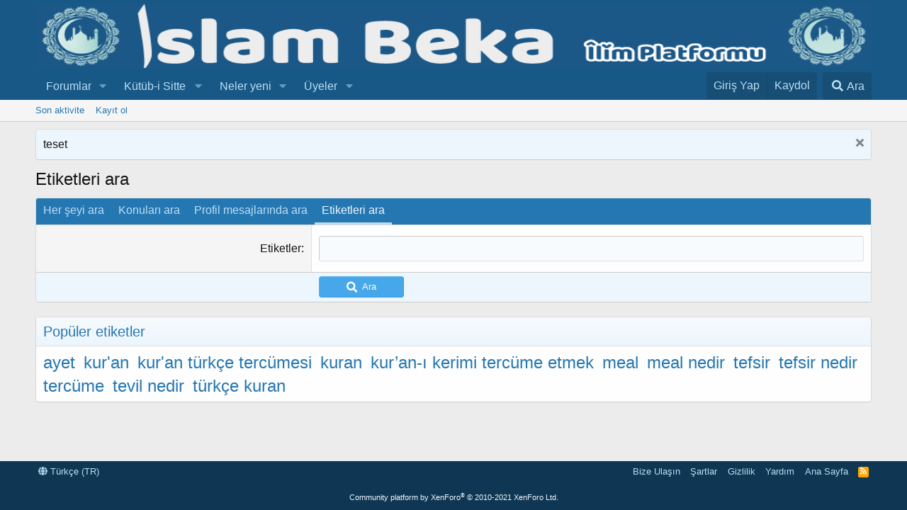

--- FILE ---
content_type: text/html; charset=utf-8
request_url: https://islambeka.com/tags/
body_size: 7006
content:
<!DOCTYPE html>
<html id="XF" lang="tr-TR" dir="LTR"
	data-app="public"
	data-template="tag_search"
	data-container-key=""
	data-content-key=""
	data-logged-in="false"
	data-cookie-prefix="xf_"
	data-csrf="1768596979,244766cb7adecf1f3f18e0451248c5f0"
	class="has-no-js template-tag_search"
	 data-run-jobs="">
<head>
	<meta charset="utf-8" />
	<meta http-equiv="X-UA-Compatible" content="IE=Edge" />
	<meta name="viewport" content="width=device-width, initial-scale=1, viewport-fit=cover">
<link href="https://fonts.googleapis.com/css?family=Exo" rel="stylesheet">
	
	
	

	<title>Etiketleri ara | İslam Beka İlim Platformu</title>

	<link rel="manifest" href="/webmanifest.php">
	
		<meta name="theme-color" content="rgb(24, 88, 134)" />
	

	<meta name="apple-mobile-web-app-title" content="İslam Beka İlim Platformu">
	
		<link rel="apple-touch-icon" href="/styles/beka.png" />
	

	
		<meta name="robots" content="noindex" />
	

	
		
	
	
	<meta property="og:site_name" content="İslam Beka İlim Platformu" />


	
	
		
	
	
	<meta property="og:type" content="website" />


	
	
		
	
	
	
		<meta property="og:title" content="Etiketleri ara" />
		<meta property="twitter:title" content="Etiketleri ara" />
	


	
	
	
		
	
	
	<meta property="og:url" content="https://islambeka.com/tags/" />


	
	
		
	
	
	
		<meta property="og:image" content="https://islambeka.com/styles/beka.png" />
		<meta property="twitter:image" content="https://islambeka.com/styles/beka.png" />
		<meta property="twitter:card" content="summary" />
	


	

	
	

	


	<link rel="preload" href="/styles/fonts/fa/fa-solid-900.woff2?_v=5.15.1" as="font" type="font/woff2" crossorigin="anonymous" />



<link rel="preload" href="/styles/fonts/fa/fa-brands-400.woff2?_v=5.15.1" as="font" type="font/woff2" crossorigin="anonymous" />

	<link rel="stylesheet" href="/css.php?css=public%3Anormalize.css%2Cpublic%3Afa.css%2Cpublic%3Acore.less%2Cpublic%3Aapp.less&amp;s=1&amp;l=2&amp;d=1623972050&amp;k=31330fd3ac6e82df36d284badf1845659bf1823e" />

	<link rel="stylesheet" href="/css.php?css=public%3Anotices.less%2Cpublic%3Aselect2.less%2Cpublic%3Atag.less%2Cpublic%3Aextra.less&amp;s=1&amp;l=2&amp;d=1623972050&amp;k=a076fc83aec39c96797f530fabb595431a655bf3" />

	
		<script src="/js/xf/preamble.min.js?_v=50178ec6"></script>
	


	
		<link rel="icon" type="image/png" href="https://islambeka.com/styles/favicon.ico" sizes="32x32" />
	
	
</head>
<body data-template="tag_search">

<div class="p-pageWrapper" id="top">





<header class="p-header" id="header">
	<div class="p-header-inner">
		<div class="p-header-content">

			<div class="p-header-logo p-header-logo--image">
				<a href="https://islambeka.com">
					<img src="/styles/default/xenforo/xenforo-logo.png" srcset="" alt="İslam Beka İlim Platformu"
						width="" height="" />
				</a>
			</div>

			
		</div>
	</div>
</header>





	<div class="p-navSticky p-navSticky--primary" data-xf-init="sticky-header">
		
	<nav class="p-nav">
		<div class="p-nav-inner">
			<button type="button" class="button--plain p-nav-menuTrigger button" data-xf-click="off-canvas" data-menu=".js-headerOffCanvasMenu" tabindex="0" aria-label="Menü"><span class="button-text">
				<i aria-hidden="true"></i>
			</span></button>

			<div class="p-nav-smallLogo">
				<a href="https://islambeka.com">
					<img src="/styles/default/xenforo/xenforo-logo.png" srcset="" alt="İslam Beka İlim Platformu"
						width="" height="" />
				</a>
			</div>

			<div class="p-nav-scroller hScroller" data-xf-init="h-scroller" data-auto-scroll=".p-navEl.is-selected">
				<div class="hScroller-scroll">
					<ul class="p-nav-list js-offCanvasNavSource">
					
						<li>
							
	<div class="p-navEl " data-has-children="true">
		

			
	
	<a href="/"
		class="p-navEl-link p-navEl-link--splitMenu "
		
		
		data-nav-id="forums">Forumlar</a>


			<a data-xf-key="1"
				data-xf-click="menu"
				data-menu-pos-ref="< .p-navEl"
				class="p-navEl-splitTrigger"
				role="button"
				tabindex="0"
				aria-label="Genişletilmiş geçiş"
				aria-expanded="false"
				aria-haspopup="true"></a>

		
		
			<div class="menu menu--structural" data-menu="menu" aria-hidden="true">
				<div class="menu-content">
					
						
	
	
	<a href="/neler-yeni/mesajlar/"
		class="menu-linkRow u-indentDepth0 js-offCanvasCopy "
		
		
		data-nav-id="newPosts">Yeni mesajlar</a>

	

					
						
	
	
	<a href="/ara/?type=post"
		class="menu-linkRow u-indentDepth0 js-offCanvasCopy "
		
		
		data-nav-id="searchForums">Forumlarda ara</a>

	

					
				</div>
			</div>
		
	</div>

						</li>
					
						<li>
							
	<div class="p-navEl " data-has-children="true">
		<a data-xf-key="2"
			data-xf-click="menu"
			data-menu-pos-ref="< .p-navEl"
			class="p-navEl-linkHolder"
			role="button"
			tabindex="0"
			aria-expanded="false"
			aria-haspopup="true">
			
	
	<span 
		class="p-navEl-link p-navEl-link--menuTrigger "
		
		
		data-nav-id="ust1">Kütüb-i Sitte</span>

		</a>

		
		
			<div class="menu menu--structural" data-menu="menu" aria-hidden="true">
				<div class="menu-content">
					
						
	
	
	<a href="/sayfa/test/"
		class="menu-linkRow u-indentDepth0 js-offCanvasCopy "
		
		
		data-nav-id="sayfa1">İman</a>

	

					
						
	
	
	<a href="/sayfa/test-ediliyor-bu/"
		class="menu-linkRow u-indentDepth0 js-offCanvasCopy "
		
		
		data-nav-id="sayfa3">iman 3</a>

	

					
				</div>
			</div>
		
	</div>

						</li>
					
						<li>
							
	<div class="p-navEl " data-has-children="true">
		

			
	
	<a href="/neler-yeni/"
		class="p-navEl-link p-navEl-link--splitMenu "
		
		
		data-nav-id="whatsNew">Neler yeni</a>


			<a data-xf-key="3"
				data-xf-click="menu"
				data-menu-pos-ref="< .p-navEl"
				class="p-navEl-splitTrigger"
				role="button"
				tabindex="0"
				aria-label="Genişletilmiş geçiş"
				aria-expanded="false"
				aria-haspopup="true"></a>

		
		
			<div class="menu menu--structural" data-menu="menu" aria-hidden="true">
				<div class="menu-content">
					
						
	
	
	<a href="/neler-yeni/mesajlar/"
		class="menu-linkRow u-indentDepth0 js-offCanvasCopy "
		 rel="nofollow"
		
		data-nav-id="whatsNewPosts">Yeni mesajlar</a>

	

					
						
	
	
	<a href="/neler-yeni/profil-mesajlari/"
		class="menu-linkRow u-indentDepth0 js-offCanvasCopy "
		 rel="nofollow"
		
		data-nav-id="whatsNewProfilePosts">Yeni profil mesajları</a>

	

					
						
	
	
	<a href="/neler-yeni/son-aktivite"
		class="menu-linkRow u-indentDepth0 js-offCanvasCopy "
		 rel="nofollow"
		
		data-nav-id="latestActivity">Son aktiviteler</a>

	

					
				</div>
			</div>
		
	</div>

						</li>
					
						<li>
							
	<div class="p-navEl " data-has-children="true">
		

			
	
	<a href="/uyeler/"
		class="p-navEl-link p-navEl-link--splitMenu "
		
		
		data-nav-id="members">Üyeler</a>


			<a data-xf-key="4"
				data-xf-click="menu"
				data-menu-pos-ref="< .p-navEl"
				class="p-navEl-splitTrigger"
				role="button"
				tabindex="0"
				aria-label="Genişletilmiş geçiş"
				aria-expanded="false"
				aria-haspopup="true"></a>

		
		
			<div class="menu menu--structural" data-menu="menu" aria-hidden="true">
				<div class="menu-content">
					
						
	
	
	<a href="/online/"
		class="menu-linkRow u-indentDepth0 js-offCanvasCopy "
		
		
		data-nav-id="currentVisitors">Şu anki ziyaretçiler</a>

	

					
						
	
	
	<a href="/neler-yeni/profil-mesajlari/"
		class="menu-linkRow u-indentDepth0 js-offCanvasCopy "
		 rel="nofollow"
		
		data-nav-id="newProfilePosts">Yeni profil mesajları</a>

	

					
						
	
	
	<a href="/ara/?type=profile_post"
		class="menu-linkRow u-indentDepth0 js-offCanvasCopy "
		
		
		data-nav-id="searchProfilePosts">Profil mesajlarında ara</a>

	

					
				</div>
			</div>
		
	</div>

						</li>
					
					</ul>
				</div>
			</div>

			<div class="p-nav-opposite">
				<div class="p-navgroup p-account p-navgroup--guest">
					
						<a href="/giris/" class="p-navgroup-link p-navgroup-link--textual p-navgroup-link--logIn"
							data-xf-click="overlay" data-follow-redirects="on">
							<span class="p-navgroup-linkText">Giriş Yap</span>
						</a>
						
							<a href="/kaydol/" class="p-navgroup-link p-navgroup-link--textual p-navgroup-link--register"
								data-xf-click="overlay" data-follow-redirects="on">
								<span class="p-navgroup-linkText">Kaydol</span>
							</a>
						
					
				</div>

				<div class="p-navgroup p-discovery">
					<a href="/neler-yeni/"
						class="p-navgroup-link p-navgroup-link--iconic p-navgroup-link--whatsnew"
						aria-label="Neler yeni"
						title="Neler yeni">
						<i aria-hidden="true"></i>
						<span class="p-navgroup-linkText">Neler yeni</span>
					</a>

					
						<a href="/ara/"
							class="p-navgroup-link p-navgroup-link--iconic p-navgroup-link--search"
							data-xf-click="menu"
							data-xf-key="/"
							aria-label="Ara"
							aria-expanded="false"
							aria-haspopup="true"
							title="Ara">
							<i aria-hidden="true"></i>
							<span class="p-navgroup-linkText">Ara</span>
						</a>
						<div class="menu menu--structural menu--wide" data-menu="menu" aria-hidden="true">
							<form action="/ara/search" method="post"
								class="menu-content"
								data-xf-init="quick-search">

								<h3 class="menu-header">Ara</h3>
								
								<div class="menu-row">
									
										<input type="text" class="input" name="keywords" placeholder="Ara…" aria-label="Ara" data-menu-autofocus="true" />
									
								</div>

								
								<div class="menu-row">
									<label class="iconic"><input type="checkbox"  name="c[title_only]" value="1" /><i aria-hidden="true"></i><span class="iconic-label">Sadece başlıkları ara

												
													<span tabindex="0" role="button"
														data-xf-init="tooltip" data-trigger="hover focus click" title="Tags will also be searched">

														<i class="fa--xf far fa-question-circle u-muted u-smaller" aria-hidden="true"></i>
													</span></span></label>

								</div>
								
								<div class="menu-row">
									<div class="inputGroup">
										<span class="inputGroup-text" id="ctrl_search_menu_by_member">Kullanıcı:</span>
										<input type="text" class="input" name="c[users]" data-xf-init="auto-complete" placeholder="Üye" aria-labelledby="ctrl_search_menu_by_member" />
									</div>
								</div>
								<div class="menu-footer">
									<span class="menu-footer-controls">
										<button type="submit" class="button--primary button button--icon button--icon--search"><span class="button-text">Ara</span></button>
										<a href="/ara/" class="button"><span class="button-text">Gelişmiş Arama…</span></a>
									</span>
								</div>

								<input type="hidden" name="_xfToken" value="1768596979,244766cb7adecf1f3f18e0451248c5f0" />
							</form>
						</div>
					
				</div>
			</div>
		</div>
	</nav>

	</div>
	
	
		<div class="p-sectionLinks">
			<div class="p-sectionLinks-inner hScroller" data-xf-init="h-scroller">
				<div class="hScroller-scroll">
					<ul class="p-sectionLinks-list">
					
						<li>
							
	<div class="p-navEl " >
		

			
	
	<a href="/neler-yeni/son-aktivite"
		class="p-navEl-link "
		
		data-xf-key="alt+1"
		data-nav-id="defaultLatestActivity">Son aktivite</a>


			

		
		
	</div>

						</li>
					
						<li>
							
	<div class="p-navEl " >
		

			
	
	<a href="/kaydol/"
		class="p-navEl-link "
		
		data-xf-key="alt+2"
		data-nav-id="defaultRegister">Kayıt ol</a>


			

		
		
	</div>

						</li>
					
					</ul>
				</div>
			</div>
		</div>
	



<div class="offCanvasMenu offCanvasMenu--nav js-headerOffCanvasMenu" data-menu="menu" aria-hidden="true" data-ocm-builder="navigation">
	<div class="offCanvasMenu-backdrop" data-menu-close="true"></div>
	<div class="offCanvasMenu-content">
		<div class="offCanvasMenu-header">
			Menü
			<a class="offCanvasMenu-closer" data-menu-close="true" role="button" tabindex="0" aria-label="Kapat"></a>
		</div>
		
			<div class="p-offCanvasRegisterLink">
				<div class="offCanvasMenu-linkHolder">
					<a href="/giris/" class="offCanvasMenu-link" data-xf-click="overlay" data-menu-close="true">
						Giriş Yap
					</a>
				</div>
				<hr class="offCanvasMenu-separator" />
				
					<div class="offCanvasMenu-linkHolder">
						<a href="/kaydol/" class="offCanvasMenu-link" data-xf-click="overlay" data-menu-close="true">
							Kaydol
						</a>
					</div>
					<hr class="offCanvasMenu-separator" />
				
			</div>
		
		<div class="js-offCanvasNavTarget"></div>
		<div class="offCanvasMenu-installBanner js-installPromptContainer" style="display: none;" data-xf-init="install-prompt">
			<div class="offCanvasMenu-installBanner-header">Install the app</div>
			<button type="button" class="js-installPromptButton button"><span class="button-text">Yükle</span></button>
		</div>
	</div>
</div>

<div class="p-body">
	<div class="p-body-inner">
		<!--XF:EXTRA_OUTPUT-->

		
			
	
		
		
		

		<ul class="notices notices--block  js-notices"
			data-xf-init="notices"
			data-type="block"
			data-scroll-interval="6">

			
				
	<li class="notice js-notice notice--primary"
		data-notice-id="1"
		data-delay-duration="0"
		data-display-duration="0"
		data-auto-dismiss=""
		data-visibility="">

		
		<div class="notice-content">
			
				<a href="/hesap/dismiss-notice?notice_id=1" class="notice-dismiss js-noticeDismiss" data-xf-init="tooltip" title="Notu kapat"></a>
			
			teset
		</div>
	</li>

			
		</ul>
	

		

		

		
		
	

		

		
	<noscript><div class="blockMessage blockMessage--important blockMessage--iconic u-noJsOnly">JavaScript devre dışı. Daha iyi bir deneyim için, önce lütfen tarayıcınızda JavaScript'i etkinleştirin.</div></noscript>

		
	<div class="blockMessage blockMessage--important blockMessage--iconic js-browserWarning" style="display: none">Çok eski bir web tarayıcısı kullanıyorsunuz. Bu veya diğer siteleri görüntülemekte sorunlar yaşayabilirsiniz..<br />Tarayıcınızı güncellemeli veya <a href="https://www.google.com/chrome/browser/" target="_blank">alternatif bir tarayıcı</a> kullanmalısınız.</div>


		
			<div class="p-body-header">
			
				
					<div class="p-title ">
					
						
							<h1 class="p-title-value">Etiketleri ara</h1>
						
						
					
					</div>
				

				
			
			</div>
		

		<div class="p-body-main  ">
			
			<div class="p-body-contentCol"></div>
			

			

			<div class="p-body-content">
				
				<div class="p-body-pageContent">








			<form action="/tags/" method="post" class="block"
				 data-xf-init="ajax-submit"
			>
				
	<div class="block-container">
		<h2 class="block-tabHeader tabs hScroller" data-xf-init="h-scroller">
			<span class="hScroller-scroll">
				<a href="/ara/" class="tabs-tab">Her şeyi ara</a>
				
					<a href="/ara/?type=post" class="tabs-tab">Konuları ara</a>
				
					<a href="/ara/?type=profile_post" class="tabs-tab">Profil mesajlarında ara</a>
				
				
					<a href="/tags/" class="tabs-tab is-active">Etiketleri ara</a>
				
			</span>
		</h2>
		<div class="block-body">
			
			<dl class="formRow formRow--input">
				<dt>
					<div class="formRow-labelWrapper">
					<label class="formRow-label" for="_xfUid-1-1768596979">Etiketler</label></div>
				</dt>
				<dd>
					



<input type="text" name="tags" value="" class="input "
	data-xf-init="token-input"
	data-ac-url="/diger/tag-auto-complete"
	data-min-length="2"
	
	
	
	 id="_xfUid-1-1768596979" />


				</dd>
			</dl>
		
		</div>
		
			<dl class="formRow formSubmitRow">
				<dt></dt>
				<dd>
					<div class="formSubmitRow-main">
						<div class="formSubmitRow-bar"></div>
						<div class="formSubmitRow-controls"><button type="submit" class="button--primary button button--icon button--icon--search"><span class="button-text">Ara</span></button></div>
					</div>
				</dd>
			</dl>
		
	</div>

				<input type="hidden" name="_xfToken" value="1768596979,244766cb7adecf1f3f18e0451248c5f0" />
				
			</form>
		


	<div class="block">
		<div class="block-container">
			<h3 class="block-header">Popüler etiketler</h3>
			<div class="block-body block-row tagCloud">
			
				<a href="/tags/ayet/" class="tagCloud-tag tagCloud-tagLevel4">ayet</a>
			
				<a href="/tags/kuran-2/" class="tagCloud-tag tagCloud-tagLevel4">kur&#039;an</a>
			
				<a href="/tags/kuran-turkce-tercumesi/" class="tagCloud-tag tagCloud-tagLevel4">kur&#039;an türkçe tercümesi</a>
			
				<a href="/tags/kuran/" class="tagCloud-tag tagCloud-tagLevel4">kuran</a>
			
				<a href="/tags/kuran-i-kerimi-tercume-etmek/" class="tagCloud-tag tagCloud-tagLevel4">kur’an-ı kerimi tercüme etmek</a>
			
				<a href="/tags/meal/" class="tagCloud-tag tagCloud-tagLevel4">meal</a>
			
				<a href="/tags/meal-nedir/" class="tagCloud-tag tagCloud-tagLevel4">meal nedir</a>
			
				<a href="/tags/tefsir/" class="tagCloud-tag tagCloud-tagLevel4">tefsir</a>
			
				<a href="/tags/tefsir-nedir/" class="tagCloud-tag tagCloud-tagLevel4">tefsir nedir</a>
			
				<a href="/tags/tercume/" class="tagCloud-tag tagCloud-tagLevel4">tercüme</a>
			
				<a href="/tags/tevil-nedir/" class="tagCloud-tag tagCloud-tagLevel4">tevil nedir</a>
			
				<a href="/tags/turkce-kuran/" class="tagCloud-tag tagCloud-tagLevel4">türkçe kuran</a>
			
			</div>
		</div>
	</div>
</div>
				
			</div>

			
		</div>

		
		
	

		
	</div>
</div>

<footer class="p-footer" id="footer">
	<div class="p-footer-inner">

		<div class="p-footer-row">
			
				<div class="p-footer-row-main">
					<ul class="p-footer-linkList">
					
						
						
							<li><a href="/diger/language" data-xf-click="overlay"
								data-xf-init="tooltip" title="Dil seçici" rel="nofollow">
								<i class="fa--xf fas fa-globe" aria-hidden="true"></i> Türkçe (TR)</a></li>
						
					
					</ul>
				</div>
			
			<div class="p-footer-row-opposite">
				<ul class="p-footer-linkList">
					
						
							<li><a href="/diger/iletisim" data-xf-click="overlay">Bize Ulaşın</a></li>
						
					

					
						<li><a href="/yardim/kurallar/">Şartlar</a></li>
					

					
						<li><a href="/yardim/gizlilik-politikasi/">Gizlilik</a></li>
					

					
						<li><a href="/yardim/">Yardım</a></li>
					

					
						<li><a href="https://islambeka.com">Ana Sayfa</a></li>
					

					<li><a href="/forumlar/-/index.rss" target="_blank" class="p-footer-rssLink" title="RSS"><span aria-hidden="true"><i class="fa--xf fas fa-rss" aria-hidden="true"></i><span class="u-srOnly">RSS</span></span></a></li>
				</ul>
			</div>
		</div>

		
			<div class="p-footer-copyright">
			
				<a href="https://xenforo.com" class="u-concealed" dir="ltr" target="_blank" rel="sponsored noopener">Community platform by XenForo<sup>&reg;</sup> <span class="copyright">&copy; 2010-2021 XenForo Ltd.</span></a>
				
			
			</div>
		

		
	</div>
</footer>

</div> <!-- closing p-pageWrapper -->

<div class="u-bottomFixer js-bottomFixTarget">
	
	
</div>


	<div class="u-scrollButtons js-scrollButtons" data-trigger-type="up">
		<a href="#top" class="button--scroll button" data-xf-click="scroll-to"><span class="button-text"><i class="fa--xf fas fa-arrow-up" aria-hidden="true"></i><span class="u-srOnly">Üst</span></span></a>
		
	</div>



	<script src="/js/vendor/jquery/jquery-3.5.1.min.js?_v=50178ec6"></script>
	<script src="/js/vendor/vendor-compiled.js?_v=50178ec6"></script>
	<script src="/js/xf/core-compiled.js?_v=50178ec6"></script>
	<script src="/js/xf/token_input-compiled.js?_v=50178ec6"></script>
<script src="/js/xf/notice.min.js?_v=50178ec6"></script>
<script>

jQuery.extend(XF.phrases, {
	s2_error_loading: "Sonuçlar yüklenemedi.",
	s2_input_too_long: "Lütfen {count} karakteri silin.",
	s2_input_too_short: "Lütfen {count} veya daha fazla karakter girin.",
	s2_loading_more: "Daha fazla sonuç yükleniyor...",
	s2_maximum_selected: "Yalnızca {Count} öğe seçebilirsiniz.",
	s2_no_results: "Sonuç bulunamadı.",
	s2_searching: "Aranıyor..."
});

</script>

	<script>
		jQuery.extend(true, XF.config, {
			// 
			userId: 0,
			enablePush: false,
			pushAppServerKey: '',
			url: {
				fullBase: 'https://islambeka.com/',
				basePath: '/',
				css: '/css.php?css=__SENTINEL__&s=1&l=2&d=1623972050',
				keepAlive: '/giris/keep-alive'
			},
			cookie: {
				path: '/',
				domain: '',
				prefix: 'xf_',
				secure: true
			},
			cacheKey: 'b1288cc74521812d097648800f948fd1',
			csrf: '1768596979,244766cb7adecf1f3f18e0451248c5f0',
			js: {"\/js\/xf\/token_input-compiled.js?_v=50178ec6":true,"\/js\/xf\/notice.min.js?_v=50178ec6":true},
			css: {"public:notices.less":true,"public:select2.less":true,"public:tag.less":true,"public:extra.less":true},
			time: {
				now: 1768596979,
				today: 1768510800,
				todayDow: 5,
				tomorrow: 1768597200,
				yesterday: 1768424400,
				week: 1767992400
			},
			borderSizeFeature: '3px',
			fontAwesomeWeight: 's',
			enableRtnProtect: true,
			
			enableFormSubmitSticky: true,
			uploadMaxFilesize: 536870912,
			allowedVideoExtensions: ["m4v","mov","mp4","mp4v","mpeg","mpg","ogv","webm"],
			allowedAudioExtensions: ["mp3","ogg","wav"],
			shortcodeToEmoji: true,
			visitorCounts: {
				conversations_unread: '0',
				alerts_unviewed: '0',
				total_unread: '0',
				title_count: true,
				icon_indicator: true
			},
			jsState: {},
			publicMetadataLogoUrl: 'https://islambeka.com/styles/beka.png',
			publicPushBadgeUrl: 'https://islambeka.com/styles/default/xenforo/bell.png'
		});

		jQuery.extend(XF.phrases, {
			// 
			date_x_at_time_y: "{date} {time}",
			day_x_at_time_y:  "{day} saat {time}",
			yesterday_at_x:   "Dün {time}",
			x_minutes_ago:    "{minutes} dakika önce",
			one_minute_ago:   "1 dakika önce",
			a_moment_ago:     "Az önce",
			today_at_x:       "Bugün {time}",
			in_a_moment:      "Birazdan",
			in_a_minute:      "Bir dakika içinde",
			in_x_minutes:     "{minutes} dakika sonra",
			later_today_at_x: "Bu gün {time}",
			tomorrow_at_x:    "Yarın {time} ",

			day0: "Pazar",
			day1: "Pazartesi",
			day2: "Salı",
			day3: "Çarşamba",
			day4: "Perşembe",
			day5: "Cuma",
			day6: "Cumartesi",

			dayShort0: "Pazar",
			dayShort1: "Pzrts",
			dayShort2: "Salı",
			dayShort3: "Çrşb",
			dayShort4: "Prşb",
			dayShort5: "Cuma",
			dayShort6: "Cmrts",

			month0: "Ocak",
			month1: "Şubat",
			month2: "Mart",
			month3: "Nisan",
			month4: "Mayıs",
			month5: "Haziran",
			month6: "Temmuz",
			month7: "Ağustos",
			month8: "Eylül",
			month9: "Ekim",
			month10: "Kasım",
			month11: "Aralık",

			active_user_changed_reload_page: "Aktif kullanıcı değişti. Tarayıcı sayfanızı yenileyerek yeni aktif sisteme geçebilirisiniz.",
			server_did_not_respond_in_time_try_again: "Sunucu zamanında yanıt vermedi. Tekrar deneyin.",
			oops_we_ran_into_some_problems: "Hata! Bazı sorunlarla karşılaştık.",
			oops_we_ran_into_some_problems_more_details_console: "Hata! Bazı sorunlarla karşılaştık. Lütfen daha sonra tekrar deneyiniz. Sorun kullandığınız tarayıcısından kaynaklıda olabilir.",
			file_too_large_to_upload: "Dosya yüklenemeyecek kadar büyük.",
			uploaded_file_is_too_large_for_server_to_process: "Yüklemeye çalıştığınız dosya sunucunun işlemesi için çok büyük.",
			files_being_uploaded_are_you_sure: "Dosyalar hala yükleniyor. Bu formu göndermek istediğinizden emin misiniz?",
			attach: "Dosya ekle",
			rich_text_box: "Zengin metin kutusu",
			close: "Kapat",
			link_copied_to_clipboard: "Bağlantı panoya kopyalandı.",
			text_copied_to_clipboard: "Metin panoya kopyalandı.",
			loading: "Yükleniyor…",

			processing: "İşleminiz yapılıyor",
			'processing...': "İşleminiz yapılıyor…",

			showing_x_of_y_items: "{total} öğenin {count} tanesi gösteriliyor",
			showing_all_items: "Tüm öğeler gösteriliyor",
			no_items_to_display: "Görüntülenecek öğe yok",

			number_button_up: "Increase",
			number_button_down: "Decrease",

			push_enable_notification_title: "Push bildirimleri İslam Beka İlim Platformu adresinde başarıyla etkinleştirildi",
			push_enable_notification_body: "Push bildirimlerini etkinleştirdiğiniz için teşekkür ederiz!"
		});
	</script>

	<form style="display:none" hidden="hidden">
		<input type="text" name="_xfClientLoadTime" value="" id="_xfClientLoadTime" title="_xfClientLoadTime" tabindex="-1" />
	</form>

	






<script defer src="https://static.cloudflareinsights.com/beacon.min.js/vcd15cbe7772f49c399c6a5babf22c1241717689176015" integrity="sha512-ZpsOmlRQV6y907TI0dKBHq9Md29nnaEIPlkf84rnaERnq6zvWvPUqr2ft8M1aS28oN72PdrCzSjY4U6VaAw1EQ==" data-cf-beacon='{"version":"2024.11.0","token":"ee03fbfb1e7e44338acb76803261ed11","r":1,"server_timing":{"name":{"cfCacheStatus":true,"cfEdge":true,"cfExtPri":true,"cfL4":true,"cfOrigin":true,"cfSpeedBrain":true},"location_startswith":null}}' crossorigin="anonymous"></script>
</body>
</html>











--- FILE ---
content_type: text/css; charset=utf-8
request_url: https://islambeka.com/css.php?css=public%3Anotices.less%2Cpublic%3Aselect2.less%2Cpublic%3Atag.less%2Cpublic%3Aextra.less&s=1&l=2&d=1623972050&k=a076fc83aec39c96797f530fabb595431a655bf3
body_size: 2223
content:
@charset "UTF-8";

/********* public:notices.less ********/
.notices{list-style:none;margin:0;padding:0}.notices.notices--block .notice{margin-bottom:10px}.notices.notices--floating{margin:0 20px 0 auto;width:300px;max-width:100%;z-index:800}@media (max-width:340px){.notices.notices--floating{margin-right:10px}}.notices.notices--floating .notice{margin-bottom:20px}.notices.notices--scrolling{display:flex;align-items:stretch;overflow:hidden;border-width:1px;border-style:solid;border-top-color:#dfdfdf;border-right-color:#d8d8d8;border-bottom-color:#cbcbcb;border-left-color:#d8d8d8;margin-bottom:10px}.notices.notices--scrolling.notices--isMulti{margin-bottom:30px}.notices.notices--scrolling .notice{width:100%;flex-grow:0;flex-shrink:0;border:none}.noticeScrollContainer{margin-bottom:10px}.noticeScrollContainer .lSSlideWrapper{border-width:1px;border-style:solid;border-top-color:#dfdfdf;border-right-color:#d8d8d8;border-bottom-color:#cbcbcb;border-left-color:#d8d8d8}.noticeScrollContainer .notices.notices--scrolling{border:none;margin-bottom:0}.notice{position:relative;border-width:1px;border-style:solid;border-top-color:#dfdfdf;border-right-color:#d8d8d8;border-bottom-color:#cbcbcb;border-left-color:#d8d8d8}.notice:before,.notice:after{content:" ";display:table}.notice:after{clear:both}.notice.notice--primary{color:#141414;background:#edf6fd}.notice.notice--accent{color:#aa6709;background:#fff4e5}.notice.notice--accent a:not(.button--notice){color:#f2930d}.notice.notice--dark{color:#fefefe;border:none;background:#141414}.notice.notice--dark a:not(.button--notice){color:#b4b4b4}.notice.notice--light{color:#141414;background:#fefefe}.notice.notice--light a:not(.button--notice){color:#828282}.notice.notice--enablePush{display:none}@media (max-width:900px){.notice.notice--enablePush{padding:3px 3px 10px;font-size:13px}}@media (max-width:900px){.notice.notice--cookie .notice-content{padding:3px 3px 10px;font-size:12px}.notice.notice--cookie .notice-content .button--notice{font-size:12px;padding:3px 6px}.notice.notice--cookie .notice-content .button--notice .button-text{font-size:12px}}.notices--block .notice{font-size:16px;border-radius:4px}.notices--floating .notice{font-size:11px;border-radius:4px;box-shadow:1px 1px 3px rgba(0,0,0,0.25)}.notices--floating .notice.notice--primary{background-color:rgba(237,246,253,0.8)}.notices--floating .notice.notice--accent{background-color:rgba(255,244,229,0.8)}.notices--floating .notice.notice--dark{background-color:rgba(20,20,20,0.8)}.notices--floating .notice.notice--light{background-color:rgba(254,254,254,0.8)}.has-js .notices--floating .notice{display:none}.notice.notice--hasImage .notice-content{margin-left:68px;min-height:68px}@media (max-width:900px){.notice.notice--hidewide:not(.is-vis-processed){display:none;visibility:hidden}}@media (max-width:650px){.notice.notice--hidemedium:not(.is-vis-processed){display:none;visibility:hidden}}@media (max-width:480px){.notice.notice--hidenarrow:not(.is-vis-processed){display:none;visibility:hidden}}.notice-image{float:left;padding:10px 0 10px 10px}.notice-image img{max-width:48px;max-height:48px}.notice-content{padding:10px}.notice-content a.notice-dismiss{float:right;color:inherit;font-size:16px;line-height:1;height:1em;box-sizing:content-box;padding:0 0 5px 5px;opacity:.5;-webkit-transition: opacity .25s ease;transition: opacity .25s ease;cursor:pointer}.notice-content a.notice-dismiss:before{font-family:'Font Awesome 5 Pro';font-size:inherit;font-style:normal;font-weight:900;text-rendering:auto;-webkit-font-smoothing:antialiased;-moz-osx-font-smoothing:grayscale;content:"\f00d";width:.75em;display:inline-block;text-align:center}.notice-content a.notice-dismiss:hover{text-decoration:none;opacity:1}.notices--floating .notice-content a.notice-dismiss{font-size:14px}

/********* public:select2.less ********/
.select2-hidden-accessible{border:0 !important;clip:rect(0 0 0 0) !important;height:1px !important;margin:-1px !important;overflow:hidden !important;padding:0 !important;position:absolute !important;width:1px !important}.select2{line-height:normal}.select2 *:focus{outline:none}.select2 .select2-selection{padding:0;margin:0;display:block}.select2 .select2-selection.input{cursor:text}.select2 .select2-selection ul{list-style:none;margin:0;padding:0 5px;width:100%;overflow:hidden;text-overflow:ellipsis;white-space:nowrap;display:inline-flex;flex-wrap:wrap;margin-bottom:5px}.select2 .select2-selection ul>li.select2-selection__choice{float:left;font-size:15px;border-radius:4px;color:#505050;background:#f5f5f5;border:1px solid #d8d8d8;margin-right:5px;margin-top:5px;padding:0 5px;cursor:default}.select2 .select2-selection ul>li.select2-selection__choice .select2-selection__choice__remove{font-size:0;cursor:pointer}.select2 .select2-selection ul>li.select2-selection__choice .select2-selection__choice__remove:before{font-family:'Font Awesome 5 Pro';font-size:inherit;font-style:normal;font-weight:900;text-rendering:auto;-webkit-font-smoothing:antialiased;-moz-osx-font-smoothing:grayscale;font-size:15px;content:"\f00d\20";width:1.28571429em;display:inline-block;text-align:center;opacity:.5;-webkit-transition: opacity .25s ease;transition: opacity .25s ease}.select2 .select2-selection ul>li.select2-selection__choice .select2-selection__choice__remove:hover:before{opacity:1}.select2 .select2-selection ul .select2-search{flex-grow:1;min-width:0}.select2 .select2-selection ul .select2-search.select2-search--inline{float:left}.select2 .select2-selection ul .select2-search .select2-search__field{border:none;padding:1px 0;margin-top:5px;background:transparent;min-width:100%;max-width:100%}.select2 .select2-selection ul .select2-search .select2-search__field:focus{outline:none}.select2-container{display:inline-block}.select2-container.select2-container--disabled .input{color:#8c8c8c;background:#efefef}.select2-container.select2-container--open .select2-dropdown{left:0}.select2-container.select2-container--open .select2-dropdown.select2-dropdown--above{border-bottom:none;border-bottom-left-radius:0;border-bottom-right-radius:0}.select2-container.select2-container--open .select2-dropdown.select2-dropdown--below{border-top:none;border-top-left-radius:0;border-top-right-radius:0}.select2-dropdown{border-radius:2px;box-sizing:border-box;display:block;position:absolute;left:-100000px;width:100%;z-index:1051;padding-top:2px}.select2-dropdown.select2-dropdown--above{padding-bottom:5px}.select2-dropdown.select2-dropdown--above .select2-results__option.loading-results:not(:last-child){display:none}.select2-results__options{display:block;list-style:none;margin:0;padding:0}.select2-results>.select2-results__options{list-style:none;margin:0;padding:0;cursor:default;font-size:13px;color:#141414;background:#fefefe;min-width:180px;max-width:95%;border:1px solid #d8d8d8;box-shadow:0 3px 5px 0 rgba(0,0,0,0.3);overflow:auto;max-height:150px;max-height:max(150px, 50vh);-webkit-overflow-scrolling:touch}.select2-results>.select2-results__options li{padding:6px;line-height:24px}.select2-results>.select2-results__options li:before,.select2-results>.select2-results__options li:after{content:" ";display:table}.select2-results>.select2-results__options li:after{clear:both}.select2-results>.select2-results__options li.is-selected{background:#edf6fd}.select2-results>.select2-results__options li .autoCompleteList-icon{float:left;margin-right:6px;width:24px;height:24px}.select2-results>.select2-results__options li[role="group"]{padding:0}.select2-results__options.select2-results__options--nested{margin-left:.8em}.select2-results__options.select2-results__options--nested li{padding-right:0}.select2-results__group{display:block;padding:6px}.select2-results__option{user-select:none;-webkit-user-select:none}.select2-results__option.select2-results__option--highlighted{background:#edf6fd}.select2-results__option[aria-disabled="true"]{color:#8c8c8c}

/********* public:tag.less ********/
.tagCloud-tag{display:inline-block;margin-right:8px}.tagCloud-tag:last-child{margin-right:0}.tagCloud-tagLevel1{font-size:100%;color:#3492d5}.tagCloud-tagLevel2{font-size:100%}.tagCloud-tagLevel3{font-size:125%}.tagCloud-tagLevel4{font-size:150%}.tagCloud-tagLevel5{font-size:175%}.tagCloud-tagLevel6{font-size:200%}.tagCloud-tagLevel7{font-size:225%;color:#1c5b87}

/********* public:extra.less ********/
[data-template="forum_list"] .p-title-value{display:none}[data-template="forum_list"] .p-title{float:right}.userBanner.userBanner--staff{background:red;border-style:dotted;color:white;font-size:89%;font-style:oblique;border:2px solid #f00;border-radius:5px}.userBanner{background:red;border-style:dotted;color:white;font-size:89%;border-radius:32px;border:1px solid #f00}@media (min-width:1100px){@supports (display: grid){.block--category .block-body{display:grid;grid-template-columns:50% 50%}.block--category .block-container{background-color:#ffffff;border:none}.block--category .node-body{display:flex;flex-wrap:wrap;position:relative;height:100%;padding:5px;box-shadow:0 1px 4px rgba(0,0,0,0.06);border-width:1px;border-style:solid;background-color:#ffffff;border-top-color:#dfdfdf;border-right-color:#d8d8d8;border-bottom-color:#cbcbcb;border-left-color:#d8d8d8}.block--category .node{margin:5px 1px 5px 1px}.block--category .node-icon{width:12%;padding-top:5px}.block--category .node-main{width:87%}.block--category .node-stats{width:110px}.block--category .node-extra{position:absolute;right:0px;bottom:0px;padding:10px 10px 13px 0px}}}